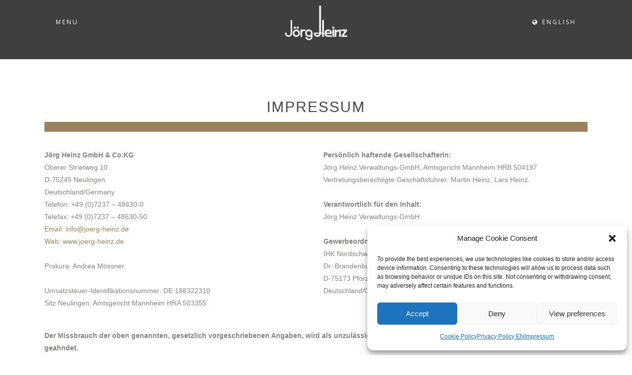

--- FILE ---
content_type: text/css
request_url: https://joergheinz.com/wp-content/themes/bridge-child/style.css?ver=9384d3a7e08055212b334e05508e53f1
body_size: 7805
content:
/*
Theme Name: Bridge Child
Theme URI: http://demo.qodeinteractive.com/bridge/
Description: A child theme of Bridge Theme
Author: Qode Interactive
Author URI: http://www.qodethemes.com/
Version: 1.0.0
Template: bridge
*/
@import url("../bridge/style.css");

@media screen and (max-width: 600px){
.footer_top {
	text-align: center;
}
	
.qode-image-gallery .flexslider .flex-control-nav, .wpb_gallery .wpb_flexslider.flexslider .flex-control-nav {
	margin-top: 10px !important;
	text-align: center;
}

#c2 {
	text-align: right;
}
}

.blog_single article .time {
    display: none !important;
}

.blog_single article .post_author {
    display: none !important;
}
.fa-5x {

    font-size: 4em;
}

.rs-slide{
	padding: 0px;

}










/**---------------------------------------------------------------- Anfang Anpassung Down Pfeil ----------------------------------------------------------------**/

/**----Farbe ----**/

.carousel-inner .item.dark .slider_content .text .slide_anchor_holder .slide_anchor_button {
    color: #B50000;
}


/**----Grösse ----**/

@media (min-width:480px){
.carousel-inner .slider_content .slide_anchor_holder .slide_anchor_button {
    font-size: 50px;}
}
@media (min-width:769px){
.carousel-inner .slider_content .slide_anchor_holder .slide_anchor_button {
    font-size: 70px;}
.carousel-inner .slider_content .text {
    text-align: center;}
}

@media (min-width:1200px){
.carousel-inner .slider_content .slide_anchor_holder .slide_anchor_button {
    font-size: 100px;}
.carousel-inner .slider_content .text {
    text-align: center;}
}


/**---------------------------------------------------------------- Ende Anpassung Down Pfeil ----------------------------------------------------------------**/


#c2{
		text-align: center;
}
#c3{
		text-align: center;
}


@media only screen and (min-width: 481px) {

	#c2{
		text-align: right;
		line-height: 26px;

	}
	#c3{
		text-align: left;
		line-height: 26px;
	}
	.footer_top {
   		padding: 22px 0px 0px;

	}
}


/**---------------------------------------------------------------- Ende Anpassung Textausrichtung Footer ----------------------------------------------------------------**/


.rahmen_box {
	border: thin solid #9b825e;	
}

.padding_text {
	margin: 0px;
	padding-top: 0px;
	padding-right: 25px;
	padding-bottom: 0px;
	padding-left: 25px;
}

/** Abstand Bloginhalte **/

.two_columns_75_25 {
        margin-top: 100px;
}

aside .widget.posts_holder li {
    padding: 0px 0px;

}
/**---------------------------------------------------------------- Anfang Anpassung Position Footer ----------------------------------------------------------------**/
.footer_top {
    padding: 22px 0px 0px;
}

/**---------------------------------------------------------------- Anfang Anpassung Position Logo und Menü ----------------------------------------------------------------**/
header.stick_with_left_right_menu:not(.sticky) {
        top: 0px;
/*	text-align: center;*/
}

header.stick_with_left_right_menu nav.main_menu.right_side {
    top: 0px;
/*	text-align: left;*/
}

header.stick_with_left_right_menu nav.main_menu.left_side {
    top: 0px;
/*	text-align: left;*/
}

/** Test Menü 2023-11**/


@media only screen and (min-width:1000px) {
  header.stick_with_left_right_menu:not(.sticky) {
    text-align:center
  }
  .hide_inital_sticky header.stick_with_left_right_menu {
    -ms-transform:translateY(-100%);
    -webkit-transform:translateY(-100%);
    transform:translateY(-100%)
  }
  .hide_inital_sticky header.stick_with_left_right_menu.sticky {
    -ms-transform:none;
    -webkit-transform:none;
    transform:none
  }
  header.stick_with_left_right_menu .header_inner_left {
    display:inline-block;
    vertical-align:middle;
    position:relative;
    top:0;
    left:auto;
    z-index:100
  }
  header.stick_with_left_right_menu.sticky .header_inner_left {
    display:none
  }
/* linkes Menü nach links*/
  header.stick_with_left_right_menu nav.main_menu.left_side {
    text-align:left;
    position:absolute;
    width:49%;
    top:0;
    left:95px;
    z-index:50
  }
  header.stick_with_left_right_menu nav.main_menu.right_side {
    text-align:right;
	position:absolute;
    width:49%;
    top:0;
    right:95px;
    z-index:50
  }
  header.stick_with_left_right_menu nav.main_menu.left_side>ul {
    text-align:left;
    display:inline-block;
    vertical-align:middle;
  }
  header.stick_with_left_right_menu nav.main_menu.right_side>ul {
    text-align:left;
    display:inline-block;
    vertical-align:middle;
  }
  header.stick_with_left_right_menu nav.main_menu.left_side:hover,
  header.stick_with_left_right_menu nav.main_menu.right_side:hover {
    z-index:200
  }
  header.stick_with_left_right_menu.sticky nav.main_menu.left_side,
  header.stick_with_left_right_menu.sticky nav.main_menu.right_side {
    position:relative;
    display:inline-block;
    vertical-align:middle
  }
  header.stick_with_left_right_menu.sticky nav.main_menu.left_side>ul>li:last-child,
  header.stick_with_left_right_menu.sticky nav.main_menu.right_side>ul>li:first-child {
    margin:0!important
  }


/** Test Menü 2023-11**/

/**---------------------------------------------------------------- Anfang Überschrift Test Manufaktur ----------------------------------------------------------------**/
.manufaktur_h1 p {
	font-size: 24px;
	color: #9b825e;
}
/**---------------------------------------------------------------- Ende Überschrift Test Manufaktur ----------------------------------------------------------------**/

/**---------------------------------------------------------------- Anfang Contact ----------------------------------------------------------------**/
.form-row{
	width: 100%;
}
.column-15, .column-quarter, .column-third, .column-half, .column-625, .column-75, .column-85, .column-full {
	float: left;
	position: relative;
	width: 100%;
	-webkit-box-sizing: border-box;
	-moz-box-sizing: border-box;
	box-sizing: border-box;
	padding-top: 3px;
	padding-bottom: 3px;
	padding-right: 0.55rem;
	padding-left: 0.55rem;
}
.column-full2{
	float: left;
	position: relative;
	width: 100%;
	-webkit-box-sizing: border-box;
	-moz-box-sizing: border-box;
	box-sizing: border-box;
	padding-top: 12px;
	padding-bottom: 3px;
	padding-right: 0.55rem;
	text-align: center;
}
.column-full3{
	float: left;
	position: relative;
	width: 100%;
	-webkit-box-sizing: border-box;
	-moz-box-sizing: border-box;
	box-sizing: border-box;
	padding-top: 0px;
	padding-bottom: 0px;
	padding-right: 0px;

}
.column-full5{
	float: left;
	position: relative;
	width: 100%;
	-webkit-box-sizing: border-box;
	-moz-box-sizing: border-box;
	box-sizing: border-box;
	padding-top: 16px;
	padding-bottom: 0px;
	padding-right: 0px;

}
.column-full4, .column-half4{
	float: left;
	position: relative;
	width: 100%;
	-webkit-box-sizing: border-box;
	-moz-box-sizing: border-box;
	box-sizing: border-box;
	padding-top: 0px;
	padding-bottom: 0px;
	padding-right: 0px;

}

.form-row input.wpcf7-form-control.wpcf7-text,
.form-row input.wpcf7-form-control.wpcf7-number,
.form-row input.wpcf7-form-control.wpcf7-date,
.form-row textarea.wpcf7-form-control.wpcf7-textarea,
.form-row select.wpcf7-form-control.wpcf7-select,
.form-row input.wpcf7-form-control.wpcf7-quiz {
	padding: 3px;
	margin-top: 0px;
	margin-right: 0px;
	margin-bottom: 0px;
	margin-left: 0px;
	background-color: #d4d4d4;
}
/**---------------- Media query ----------------**/
@media only screen and (min-width: 48em) { 
	.column-15{
		width: 15%;
	}
	.column-quarter{
		width: 25%;
	}
	.column-35{
		width: 35%;
	}
	.column-third{
		width: 33%;
	}
	.column-half, .column-half4{
		width: 50%;
	}
	.column-625{
		width: 62,5%;
	}

	.column-75{
		width: 75%;
	}
	.column-85{
		width: 85%;
	}
/**---------------------------------------------------------------- Ende Contact ----------------------------------------------------------------**/